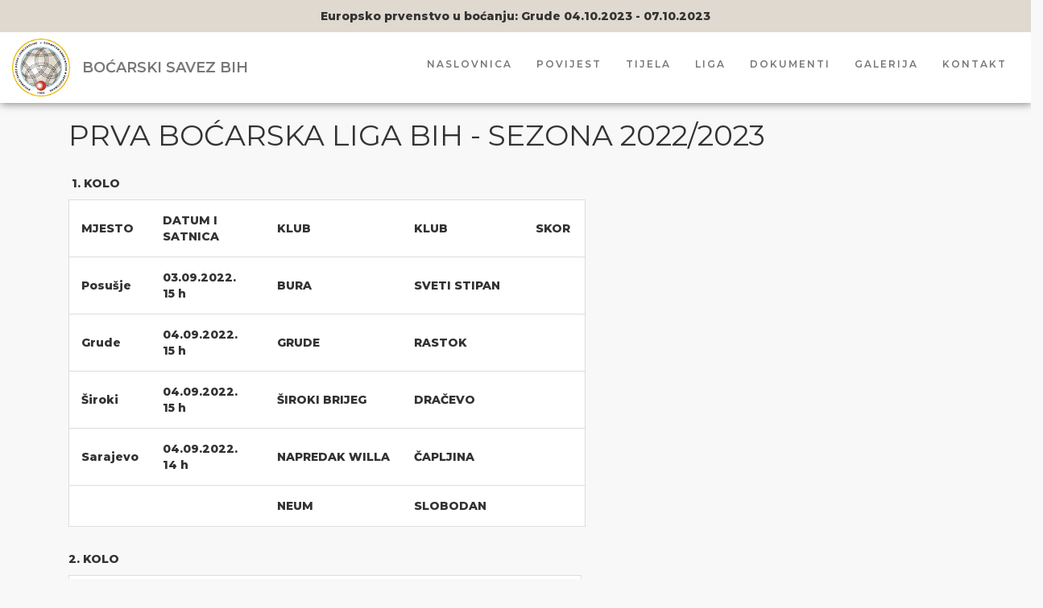

--- FILE ---
content_type: text/html; charset=UTF-8
request_url: https://bsavez-bih.com/hr/najave/prva-bocarska-liga-bih-sezona-20222023
body_size: 4878
content:
<!DOCTYPE html>
<html lang="hr" dir="ltr" prefix="content: http://purl.org/rss/1.0/modules/content/  dc: http://purl.org/dc/terms/  foaf: http://xmlns.com/foaf/0.1/  og: http://ogp.me/ns#  rdfs: http://www.w3.org/2000/01/rdf-schema#  schema: http://schema.org/  sioc: http://rdfs.org/sioc/ns#  sioct: http://rdfs.org/sioc/types#  skos: http://www.w3.org/2004/02/skos/core#  xsd: http://www.w3.org/2001/XMLSchema# ">
  <head>
    <meta charset="utf-8" />
<script>(function(i,s,o,g,r,a,m){i["GoogleAnalyticsObject"]=r;i[r]=i[r]||function(){(i[r].q=i[r].q||[]).push(arguments)},i[r].l=1*new Date();a=s.createElement(o),m=s.getElementsByTagName(o)[0];a.async=1;a.src=g;m.parentNode.insertBefore(a,m)})(window,document,"script","https://www.google-analytics.com/analytics.js","ga");ga("create", "UA-120932404-1", {"cookieDomain":"auto"});ga("set", "anonymizeIp", true);ga("send", "pageview");</script>
<meta name="Generator" content="Drupal 8 (https://www.drupal.org)" />
<meta name="MobileOptimized" content="width" />
<meta name="HandheldFriendly" content="true" />
<meta name="viewport" content="width=device-width, initial-scale=1.0" />
<link rel="shortcut icon" href="/sites/default/files/favicon.png" type="image/png" />
<link rel="alternate" hreflang="hr" href="https://bsavez-bih.com/hr/najave/prva-bocarska-liga-bih-sezona-20222023" />

    <title>Boćarski savez BiH</title>
    <link rel="stylesheet" href="/sites/default/files/css/css_e-3v_WMOEuntSn5iCUIQ0nW8PEoH_gBFNOPHfJ9idY8.css?s1g8jj" media="all" />
<link rel="stylesheet" href="//cdn.jsdelivr.net/bootstrap/3.3.7/css/bootstrap.min.css" media="all" />
<link rel="stylesheet" href="/sites/default/files/css/css_rA7Ou8XLk4Y3-PIc2H-M_7jiImeinuK7B0xcFe9pxaM.css?s1g8jj" media="all" />

    
<!--[if lte IE 8]>
<script src="/sites/default/files/js/js_VtafjXmRvoUgAzqzYTA3Wrjkx9wcWhjP0G4ZnnqRamA.js"></script>
<![endif]-->

  </head>
  <body class="path-node page-node-type-schedule navbar-is-static-top has-glyphicons">
    <a href="#main-content" class="visually-hidden focusable skip-link">Skoči na glavni sadržaj
    </a>  <div class="dialog-off-canvas-main-canvas" data-off-canvas-main-canvas>    <header class="navbar navbar-default navbar-static-top" id="navbar" role="banner">        <div class="container-fluid">      <div class="navbar-header">  <div class="region region-navigation"><section id="block-europskoprvenstvoubocanju" class="block block-block-content block-block-contenta55e4040-63a4-4168-bf01-e27361dc0735 clearfix">
  
    

        <div class="layout layout--onecol">
    <div  class="layout__region layout__region--content">
      <section class="block block-layout-builder block-field-blockblock-contentbasicbody clearfix">
  
    

      
            <div class="field field--name-body field--type-text-with-summary field--label-hidden field--item"><p>Europsko prvenstvo u boćanju: Grude 04.10.2023 - 07.10.2023</p></div>
      
  </section>


    </div>
  </div>

  </section>

      <a class="logo navbar-btn pull-left" href="/hr" title="Početna" rel="home">
      <img src="/sites/default/files/bocarski-savez-bih.png" alt="Početna" />
    </a>
        <a class="name navbar-brand" href="/hr" title="Početna" rel="home">Boćarski savez BiH</a>
    
  </div>          <button type="button" class="navbar-toggle" data-toggle="collapse" data-target="#navbar-collapse">
            <span class="sr-only">Toggle navigation</span>
            <span class="icon-bar"></span>
            <span class="icon-bar"></span>
            <span class="icon-bar"></span>
          </button>      </div>        <div id="navbar-collapse" class="navbar-collapse collapse">  <div class="region region-navigation-collapsible"><nav role="navigation" aria-labelledby="block-custom-main-menu-menu" id="block-custom-main-menu">
            <h2 class="sr-only" id="block-custom-main-menu-menu">Main navigation</h2>

      
      <ul class="menu menu--main nav navbar-nav">
                      <li class="first">
                                        <a href="/hr" data-drupal-link-system-path="&lt;front&gt;">Naslovnica</a>
              </li>
                      <li>
                                        <a href="/hr/povijest" data-drupal-link-system-path="povijest">Povijest</a>
              </li>
                      <li>
                                        <a href="/hr/tijela" title="Tijela" data-drupal-link-system-path="tijela">Tijela</a>
              </li>
                      <li>
                                        <a href="/hr/liga" data-drupal-link-system-path="liga">Liga</a>
              </li>
                      <li>
                                        <a href="/hr/dokumenti" data-drupal-link-system-path="dokumenti">Dokumenti</a>
              </li>
                      <li>
                                        <a href="/hr/galerija" data-drupal-link-system-path="galerija">Galerija</a>
              </li>
                      <li class="last">
                                        <a href="/hr/kontakt" data-drupal-link-system-path="kontakt">Kontakt</a>
              </li>
        </ul>
  

  </nav>

  </div>
        </div>        </div>    </header>  <div role="main" class="main-containercontainer-fluid js-quickedit-main-content">
    <div class="row">          <div class="col-sm-12" role="heading">  <div class="region region-header">

  </div>
          </div>      <section class="col-sm-12">          <a id="main-content"></a>  <div class="region region-content"><div class="container clearfix bs-2col-bricked">  <div class="col-sm-12 bs-region bs-region--top"><div class="block-region-top"><section class="views-element-container block block-views block-views-blockschedule-block-2 clearfix"><div class="form-group"><div class="view-schedule-detail view-detail-page view view-schedule view-id-schedule view-display-id-block_2 js-view-dom-id-63042fe7dd18751e8a8716e1c89840156c4c518479b66a05dc1c5dad87b65251">    <div class="view-content">  <div class="views-row"><div class="views-field views-field-title"><h1 class="field-content">PRVA BOĆARSKA LIGA BIH - SEZONA 2022/2023</h1></div><div class="views-field views-field-body"><div class="field-content"><p dir="ltr"><b id="docs-internal-guid-61b8dac8-7fff-4b3d-8201-a34063105df0"> 1. KOLO                                                                                                                                                                                 </b></p>

<table><colgroup><col width="85" /><col width="142" /><col width="170" /><col width="151" /><col width="76" /></colgroup><tbody><tr><td>
			<p dir="ltr"><b id="docs-internal-guid-61b8dac8-7fff-4b3d-8201-a34063105df0">MJESTO</b></p>
			</td>
			<td>
			<p dir="ltr"><b id="docs-internal-guid-61b8dac8-7fff-4b3d-8201-a34063105df0">DATUM I SATNICA</b></p>
			</td>
			<td>
			<p dir="ltr"><b id="docs-internal-guid-61b8dac8-7fff-4b3d-8201-a34063105df0">KLUB</b></p>
			</td>
			<td>
			<p dir="ltr"><b id="docs-internal-guid-61b8dac8-7fff-4b3d-8201-a34063105df0">KLUB</b></p>
			</td>
			<td>
			<p dir="ltr"><b id="docs-internal-guid-61b8dac8-7fff-4b3d-8201-a34063105df0">SKOR</b></p>
			</td>
		</tr><tr><td>
			<p dir="ltr"><b id="docs-internal-guid-61b8dac8-7fff-4b3d-8201-a34063105df0">Posušje</b></p>
			</td>
			<td>
			<p dir="ltr"><b id="docs-internal-guid-61b8dac8-7fff-4b3d-8201-a34063105df0">03.09.2022.     15 h</b></p>
			</td>
			<td>
			<p dir="ltr"><b id="docs-internal-guid-61b8dac8-7fff-4b3d-8201-a34063105df0">BURA</b></p>
			</td>
			<td>
			<p dir="ltr"><b id="docs-internal-guid-61b8dac8-7fff-4b3d-8201-a34063105df0">SVETI STIPAN</b></p>
			</td>
			<td> </td>
		</tr><tr><td>
			<p dir="ltr"><b id="docs-internal-guid-61b8dac8-7fff-4b3d-8201-a34063105df0">Grude</b></p>
			</td>
			<td>
			<p dir="ltr"><b id="docs-internal-guid-61b8dac8-7fff-4b3d-8201-a34063105df0">04.09.2022.     15 h</b></p>
			</td>
			<td>
			<p dir="ltr"><b id="docs-internal-guid-61b8dac8-7fff-4b3d-8201-a34063105df0">GRUDE</b></p>
			</td>
			<td>
			<p dir="ltr"><b id="docs-internal-guid-61b8dac8-7fff-4b3d-8201-a34063105df0">RASTOK</b></p>
			</td>
			<td> </td>
		</tr><tr><td>
			<p dir="ltr"><b id="docs-internal-guid-61b8dac8-7fff-4b3d-8201-a34063105df0">Široki</b></p>
			</td>
			<td>
			<p dir="ltr"><b id="docs-internal-guid-61b8dac8-7fff-4b3d-8201-a34063105df0">04.09.2022.     15 h</b></p>
			</td>
			<td>
			<p dir="ltr"><b id="docs-internal-guid-61b8dac8-7fff-4b3d-8201-a34063105df0">ŠIROKI BRIJEG</b></p>
			</td>
			<td>
			<p dir="ltr"><b id="docs-internal-guid-61b8dac8-7fff-4b3d-8201-a34063105df0">DRAČEVO</b></p>
			</td>
			<td> </td>
		</tr><tr><td>
			<p dir="ltr"><b id="docs-internal-guid-61b8dac8-7fff-4b3d-8201-a34063105df0">Sarajevo</b></p>
			</td>
			<td>
			<p dir="ltr"><b id="docs-internal-guid-61b8dac8-7fff-4b3d-8201-a34063105df0">04.09.2022.     14 h</b></p>
			</td>
			<td>
			<p dir="ltr"><b id="docs-internal-guid-61b8dac8-7fff-4b3d-8201-a34063105df0">NAPREDAK WILLA</b></p>
			</td>
			<td>
			<p dir="ltr"><b id="docs-internal-guid-61b8dac8-7fff-4b3d-8201-a34063105df0">ČAPLJINA</b></p>
			</td>
			<td> </td>
		</tr><tr><td> </td>
			<td> </td>
			<td>
			<p dir="ltr"><b id="docs-internal-guid-61b8dac8-7fff-4b3d-8201-a34063105df0">NEUM</b></p>
			</td>
			<td>
			<p dir="ltr"><b id="docs-internal-guid-61b8dac8-7fff-4b3d-8201-a34063105df0">SLOBODAN</b></p>
			</td>
			<td> </td>
		</tr></tbody></table><p> </p>

<p dir="ltr"><b id="docs-internal-guid-61b8dac8-7fff-4b3d-8201-a34063105df0">2. KOLO</b></p>

<table><colgroup><col width="85" /><col width="142" /><col width="170" /><col width="151" /><col width="76" /></colgroup><tbody><tr><td>
			<p dir="ltr"><b id="docs-internal-guid-61b8dac8-7fff-4b3d-8201-a34063105df0">Dračevo</b></p>
			</td>
			<td>
			<p dir="ltr"><b id="docs-internal-guid-61b8dac8-7fff-4b3d-8201-a34063105df0">11.09.2022.      15 h</b></p>
			</td>
			<td>
			<p dir="ltr"><b id="docs-internal-guid-61b8dac8-7fff-4b3d-8201-a34063105df0">DRAČEVO</b></p>
			</td>
			<td>
			<p dir="ltr"><b id="docs-internal-guid-61b8dac8-7fff-4b3d-8201-a34063105df0">NAPREDAK WILLA</b></p>
			</td>
			<td> </td>
		</tr><tr><td>
			<p dir="ltr"><b id="docs-internal-guid-61b8dac8-7fff-4b3d-8201-a34063105df0">Prolog</b></p>
			</td>
			<td>
			<p dir="ltr"><b id="docs-internal-guid-61b8dac8-7fff-4b3d-8201-a34063105df0">11.09.2022.      15 h</b></p>
			</td>
			<td>
			<p dir="ltr"><b id="docs-internal-guid-61b8dac8-7fff-4b3d-8201-a34063105df0">RASTOK</b></p>
			</td>
			<td>
			<p dir="ltr"><b id="docs-internal-guid-61b8dac8-7fff-4b3d-8201-a34063105df0">ŠIROKI BRIJEG</b></p>
			</td>
			<td> </td>
		</tr><tr><td>
			<p dir="ltr"><b id="docs-internal-guid-61b8dac8-7fff-4b3d-8201-a34063105df0">Posušje</b></p>
			</td>
			<td>
			<p dir="ltr"><b id="docs-internal-guid-61b8dac8-7fff-4b3d-8201-a34063105df0">10.09.2022.      15 h</b></p>
			</td>
			<td>
			<p dir="ltr"><b id="docs-internal-guid-61b8dac8-7fff-4b3d-8201-a34063105df0">SVETI STIPAN</b></p>
			</td>
			<td>
			<p dir="ltr"><b id="docs-internal-guid-61b8dac8-7fff-4b3d-8201-a34063105df0">GRUDE</b></p>
			</td>
			<td> </td>
		</tr><tr><td>
			<p dir="ltr"><b id="docs-internal-guid-61b8dac8-7fff-4b3d-8201-a34063105df0">Neum</b></p>
			</td>
			<td>
			<p dir="ltr"><b id="docs-internal-guid-61b8dac8-7fff-4b3d-8201-a34063105df0">11.09.2022.      15 h</b></p>
			</td>
			<td>
			<p dir="ltr"><b id="docs-internal-guid-61b8dac8-7fff-4b3d-8201-a34063105df0">NEUM</b></p>
			</td>
			<td>
			<p dir="ltr"><b id="docs-internal-guid-61b8dac8-7fff-4b3d-8201-a34063105df0">BURA</b></p>
			</td>
			<td> </td>
		</tr><tr><td> </td>
			<td> </td>
			<td>
			<p dir="ltr"><b id="docs-internal-guid-61b8dac8-7fff-4b3d-8201-a34063105df0">ČAPLJINA</b></p>
			</td>
			<td>
			<p dir="ltr"><b id="docs-internal-guid-61b8dac8-7fff-4b3d-8201-a34063105df0">SLOBODAN</b></p>
			</td>
			<td> </td>
		</tr></tbody></table><p> </p>

<p dir="ltr"><b id="docs-internal-guid-61b8dac8-7fff-4b3d-8201-a34063105df0">3. KOLO </b></p>

<table><colgroup><col width="85" /><col width="142" /><col width="170" /><col width="151" /><col width="76" /></colgroup><tbody><tr><td>
			<p dir="ltr"><b id="docs-internal-guid-61b8dac8-7fff-4b3d-8201-a34063105df0">Grude</b></p>
			</td>
			<td>
			<p dir="ltr"><b id="docs-internal-guid-61b8dac8-7fff-4b3d-8201-a34063105df0">25.09.2022.       15 h                            </b></p>
			</td>
			<td>
			<p dir="ltr"><b id="docs-internal-guid-61b8dac8-7fff-4b3d-8201-a34063105df0">GRUDE</b></p>
			</td>
			<td>
			<p dir="ltr"><b id="docs-internal-guid-61b8dac8-7fff-4b3d-8201-a34063105df0">NEUM</b></p>
			</td>
			<td> </td>
		</tr><tr><td>
			<p dir="ltr"><b id="docs-internal-guid-61b8dac8-7fff-4b3d-8201-a34063105df0">Široki</b></p>
			</td>
			<td>
			<p dir="ltr"><b id="docs-internal-guid-61b8dac8-7fff-4b3d-8201-a34063105df0">25.09.2022.       15 h</b></p>
			</td>
			<td>
			<p dir="ltr"><b id="docs-internal-guid-61b8dac8-7fff-4b3d-8201-a34063105df0">ŠIROKI BRIJEG</b></p>
			</td>
			<td>
			<p dir="ltr"><b id="docs-internal-guid-61b8dac8-7fff-4b3d-8201-a34063105df0">SVETI STIPAN</b></p>
			</td>
			<td> </td>
		</tr><tr><td>
			<p dir="ltr"><b id="docs-internal-guid-61b8dac8-7fff-4b3d-8201-a34063105df0">Sarajevo</b></p>
			</td>
			<td>
			<p dir="ltr"><b id="docs-internal-guid-61b8dac8-7fff-4b3d-8201-a34063105df0">25.09.2022.       14 h</b></p>
			</td>
			<td>
			<p dir="ltr"><b id="docs-internal-guid-61b8dac8-7fff-4b3d-8201-a34063105df0">NAPREDAK WILLA</b></p>
			</td>
			<td>
			<p dir="ltr"><b id="docs-internal-guid-61b8dac8-7fff-4b3d-8201-a34063105df0">RASTOK</b></p>
			</td>
			<td> </td>
		</tr><tr><td>
			<p dir="ltr"><b id="docs-internal-guid-61b8dac8-7fff-4b3d-8201-a34063105df0">Čapljina</b></p>
			</td>
			<td>
			<p dir="ltr"><b id="docs-internal-guid-61b8dac8-7fff-4b3d-8201-a34063105df0">24.09.2022.       15 h</b></p>
			</td>
			<td>
			<p dir="ltr"><b id="docs-internal-guid-61b8dac8-7fff-4b3d-8201-a34063105df0">ČAPLJINA</b></p>
			</td>
			<td>
			<p dir="ltr"><b id="docs-internal-guid-61b8dac8-7fff-4b3d-8201-a34063105df0">DRAČEVO</b></p>
			</td>
			<td> </td>
		</tr><tr><td> </td>
			<td> </td>
			<td>
			<p dir="ltr"><b id="docs-internal-guid-61b8dac8-7fff-4b3d-8201-a34063105df0">BURA</b></p>
			</td>
			<td>
			<p dir="ltr"><b id="docs-internal-guid-61b8dac8-7fff-4b3d-8201-a34063105df0">SLOBODAN</b></p>
			</td>
			<td> </td>
		</tr></tbody></table><p> </p>

<p dir="ltr"><b id="docs-internal-guid-61b8dac8-7fff-4b3d-8201-a34063105df0">4.KOLO</b></p>

<table><colgroup><col width="85" /><col width="165" /><col width="125" /><col width="155" /><col width="94" /></colgroup><tbody><tr><td>
			<p dir="ltr"><b id="docs-internal-guid-61b8dac8-7fff-4b3d-8201-a34063105df0">Prolog</b></p>
			</td>
			<td>
			<p dir="ltr"><b id="docs-internal-guid-61b8dac8-7fff-4b3d-8201-a34063105df0">02.10.2022.     15 h</b></p>
			</td>
			<td>
			<p dir="ltr"><b id="docs-internal-guid-61b8dac8-7fff-4b3d-8201-a34063105df0">RASTOK</b></p>
			</td>
			<td>
			<p dir="ltr"><b id="docs-internal-guid-61b8dac8-7fff-4b3d-8201-a34063105df0">ČAPLJINA</b></p>
			</td>
			<td> </td>
		</tr><tr><td>
			<p dir="ltr"><b id="docs-internal-guid-61b8dac8-7fff-4b3d-8201-a34063105df0">Posušje</b></p>
			</td>
			<td>
			<p dir="ltr"><b id="docs-internal-guid-61b8dac8-7fff-4b3d-8201-a34063105df0">02.10.2022.     15 h</b></p>
			</td>
			<td>
			<p dir="ltr"><b id="docs-internal-guid-61b8dac8-7fff-4b3d-8201-a34063105df0">SVETI STIPAN</b></p>
			</td>
			<td>
			<p dir="ltr"><b id="docs-internal-guid-61b8dac8-7fff-4b3d-8201-a34063105df0">NAPREDAK WILLA</b></p>
			</td>
			<td> </td>
		</tr><tr><td>
			<p dir="ltr"><b id="docs-internal-guid-61b8dac8-7fff-4b3d-8201-a34063105df0">Neum</b></p>
			</td>
			<td>
			<p dir="ltr"><b id="docs-internal-guid-61b8dac8-7fff-4b3d-8201-a34063105df0">02.10.2022.     15 h</b></p>
			</td>
			<td>
			<p dir="ltr"><b id="docs-internal-guid-61b8dac8-7fff-4b3d-8201-a34063105df0">NEUM </b></p>
			</td>
			<td>
			<p dir="ltr"><b id="docs-internal-guid-61b8dac8-7fff-4b3d-8201-a34063105df0">ŠIROKI BRIJEG</b></p>
			</td>
			<td> </td>
		</tr><tr><td>
			<p dir="ltr"><b id="docs-internal-guid-61b8dac8-7fff-4b3d-8201-a34063105df0">Posušje</b></p>
			</td>
			<td>
			<p dir="ltr"><b id="docs-internal-guid-61b8dac8-7fff-4b3d-8201-a34063105df0">01.10.2022.     15 h</b></p>
			</td>
			<td>
			<p dir="ltr"><b id="docs-internal-guid-61b8dac8-7fff-4b3d-8201-a34063105df0">BURA </b></p>
			</td>
			<td>
			<p dir="ltr"><b id="docs-internal-guid-61b8dac8-7fff-4b3d-8201-a34063105df0">GRUDE</b></p>
			</td>
			<td> </td>
		</tr><tr><td> </td>
			<td> </td>
			<td>
			<p dir="ltr"><b id="docs-internal-guid-61b8dac8-7fff-4b3d-8201-a34063105df0">DRAČEVO</b></p>
			</td>
			<td>
			<p dir="ltr"><b id="docs-internal-guid-61b8dac8-7fff-4b3d-8201-a34063105df0">SLOBODAN</b></p>
			</td>
			<td> </td>
		</tr></tbody></table><p> </p>

<p dir="ltr"><b id="docs-internal-guid-61b8dac8-7fff-4b3d-8201-a34063105df0">5.KOLO</b></p>

<table><colgroup><col width="85" /><col width="165" /><col width="125" /><col width="155" /><col width="94" /></colgroup><tbody><tr><td>
			<p dir="ltr"><b id="docs-internal-guid-61b8dac8-7fff-4b3d-8201-a34063105df0">Široki </b></p>
			</td>
			<td>
			<p dir="ltr"><b id="docs-internal-guid-61b8dac8-7fff-4b3d-8201-a34063105df0">09.10.2022.     15 h</b></p>
			</td>
			<td>
			<p dir="ltr"><b id="docs-internal-guid-61b8dac8-7fff-4b3d-8201-a34063105df0">ŠIROKI BRIJEG</b></p>
			</td>
			<td>
			<p dir="ltr"><b id="docs-internal-guid-61b8dac8-7fff-4b3d-8201-a34063105df0">BURA</b></p>
			</td>
			<td> </td>
		</tr><tr><td>
			<p dir="ltr"><b id="docs-internal-guid-61b8dac8-7fff-4b3d-8201-a34063105df0">Sarajevo</b></p>
			</td>
			<td>
			<p dir="ltr"><b id="docs-internal-guid-61b8dac8-7fff-4b3d-8201-a34063105df0">09.10.2022.     14 h</b></p>
			</td>
			<td>
			<p dir="ltr"><b id="docs-internal-guid-61b8dac8-7fff-4b3d-8201-a34063105df0">NAPREDAK WILLA</b></p>
			</td>
			<td>
			<p dir="ltr"><b id="docs-internal-guid-61b8dac8-7fff-4b3d-8201-a34063105df0">NEUM</b></p>
			</td>
			<td> </td>
		</tr><tr><td>
			<p dir="ltr"><b id="docs-internal-guid-61b8dac8-7fff-4b3d-8201-a34063105df0">Čapljina</b></p>
			</td>
			<td>
			<p dir="ltr"><b id="docs-internal-guid-61b8dac8-7fff-4b3d-8201-a34063105df0">08.10.2022.     15 h</b></p>
			</td>
			<td>
			<p dir="ltr"><b id="docs-internal-guid-61b8dac8-7fff-4b3d-8201-a34063105df0">ČAPLJINA</b></p>
			</td>
			<td>
			<p dir="ltr"><b id="docs-internal-guid-61b8dac8-7fff-4b3d-8201-a34063105df0">SVETI STIPAN</b></p>
			</td>
			<td> </td>
		</tr><tr><td>
			<p dir="ltr"><b id="docs-internal-guid-61b8dac8-7fff-4b3d-8201-a34063105df0">Dračevo</b></p>
			</td>
			<td>
			<p dir="ltr"><b id="docs-internal-guid-61b8dac8-7fff-4b3d-8201-a34063105df0">09.10.2022.     15 h</b></p>
			</td>
			<td>
			<p dir="ltr"><b id="docs-internal-guid-61b8dac8-7fff-4b3d-8201-a34063105df0">DRAČEVO</b></p>
			</td>
			<td>
			<p dir="ltr"><b id="docs-internal-guid-61b8dac8-7fff-4b3d-8201-a34063105df0">RASTOK</b></p>
			</td>
			<td> </td>
		</tr><tr><td> </td>
			<td> </td>
			<td>
			<p dir="ltr"><b id="docs-internal-guid-61b8dac8-7fff-4b3d-8201-a34063105df0">GRUDE</b></p>
			</td>
			<td>
			<p dir="ltr"><b id="docs-internal-guid-61b8dac8-7fff-4b3d-8201-a34063105df0">SLOBODAN</b></p>
			</td>
			<td> </td>
		</tr></tbody></table><p> </p>

<p dir="ltr"><b id="docs-internal-guid-61b8dac8-7fff-4b3d-8201-a34063105df0">6.KOLO</b></p>

<table><colgroup><col width="85" /><col width="165" /><col width="125" /><col width="155" /><col width="94" /></colgroup><tbody><tr><td>
			<p dir="ltr"><b id="docs-internal-guid-61b8dac8-7fff-4b3d-8201-a34063105df0">Posušje</b></p>
			</td>
			<td>
			<p dir="ltr"><b id="docs-internal-guid-61b8dac8-7fff-4b3d-8201-a34063105df0">02.04.2023.     16 h</b></p>
			</td>
			<td>
			<p dir="ltr"><b id="docs-internal-guid-61b8dac8-7fff-4b3d-8201-a34063105df0">SVETI STIPAN</b></p>
			</td>
			<td>
			<p dir="ltr"><b id="docs-internal-guid-61b8dac8-7fff-4b3d-8201-a34063105df0">DRAČEVO</b></p>
			</td>
			<td> </td>
		</tr><tr><td>
			<p dir="ltr"><b id="docs-internal-guid-61b8dac8-7fff-4b3d-8201-a34063105df0">Neum</b></p>
			</td>
			<td>
			<p dir="ltr"><b id="docs-internal-guid-61b8dac8-7fff-4b3d-8201-a34063105df0">02.04.2023.     15 h </b></p>
			</td>
			<td>
			<p dir="ltr"><b id="docs-internal-guid-61b8dac8-7fff-4b3d-8201-a34063105df0">NEUM</b></p>
			</td>
			<td>
			<p dir="ltr"><b id="docs-internal-guid-61b8dac8-7fff-4b3d-8201-a34063105df0">ČAPLJINA</b></p>
			</td>
			<td> </td>
		</tr><tr><td>
			<p dir="ltr"><b id="docs-internal-guid-61b8dac8-7fff-4b3d-8201-a34063105df0">Posušje</b></p>
			</td>
			<td>
			<p dir="ltr"><b id="docs-internal-guid-61b8dac8-7fff-4b3d-8201-a34063105df0">01.04.2023.     15 h</b></p>
			</td>
			<td>
			<p dir="ltr"><b id="docs-internal-guid-61b8dac8-7fff-4b3d-8201-a34063105df0">BURA</b></p>
			</td>
			<td>
			<p dir="ltr"><b id="docs-internal-guid-61b8dac8-7fff-4b3d-8201-a34063105df0">NAPREDAK WILLA</b></p>
			</td>
			<td> </td>
		</tr><tr><td>
			<p dir="ltr"><b id="docs-internal-guid-61b8dac8-7fff-4b3d-8201-a34063105df0">Grude</b></p>
			</td>
			<td>
			<p dir="ltr"><b id="docs-internal-guid-61b8dac8-7fff-4b3d-8201-a34063105df0">02.04.2023.     16 h</b></p>
			</td>
			<td>
			<p dir="ltr"><b id="docs-internal-guid-61b8dac8-7fff-4b3d-8201-a34063105df0">GRUDE</b></p>
			</td>
			<td>
			<p dir="ltr"><b id="docs-internal-guid-61b8dac8-7fff-4b3d-8201-a34063105df0">ŠIROKI BRIJEG</b></p>
			</td>
			<td> </td>
		</tr><tr><td> </td>
			<td> </td>
			<td>
			<p dir="ltr"><b id="docs-internal-guid-61b8dac8-7fff-4b3d-8201-a34063105df0">RASTOK </b></p>
			</td>
			<td>
			<p dir="ltr"><b id="docs-internal-guid-61b8dac8-7fff-4b3d-8201-a34063105df0">SLOBODAN</b></p>
			</td>
			<td> </td>
		</tr></tbody></table><p> </p>

<p dir="ltr"><b id="docs-internal-guid-61b8dac8-7fff-4b3d-8201-a34063105df0">7.KOLO</b></p>

<table><colgroup><col width="85" /><col width="165" /><col width="125" /><col width="155" /><col width="94" /></colgroup><tbody><tr><td>
			<p dir="ltr"><b id="docs-internal-guid-61b8dac8-7fff-4b3d-8201-a34063105df0">Sarajevo</b></p>
			</td>
			<td>
			<p dir="ltr"><b id="docs-internal-guid-61b8dac8-7fff-4b3d-8201-a34063105df0">16.04.2023.     14 h</b></p>
			</td>
			<td>
			<p dir="ltr"><b id="docs-internal-guid-61b8dac8-7fff-4b3d-8201-a34063105df0">NAPREDAK WILLA</b></p>
			</td>
			<td>
			<p dir="ltr"><b id="docs-internal-guid-61b8dac8-7fff-4b3d-8201-a34063105df0">GRUDE</b></p>
			</td>
			<td> </td>
		</tr><tr><td>
			<p dir="ltr"><b id="docs-internal-guid-61b8dac8-7fff-4b3d-8201-a34063105df0">Čapljina</b></p>
			</td>
			<td>
			<p dir="ltr"><b id="docs-internal-guid-61b8dac8-7fff-4b3d-8201-a34063105df0">15.04.2023.     16 h </b></p>
			</td>
			<td>
			<p dir="ltr"><b id="docs-internal-guid-61b8dac8-7fff-4b3d-8201-a34063105df0">ČAPLJINA</b></p>
			</td>
			<td>
			<p dir="ltr"><b id="docs-internal-guid-61b8dac8-7fff-4b3d-8201-a34063105df0">BURA</b></p>
			</td>
			<td> </td>
		</tr><tr><td>
			<p dir="ltr"><b id="docs-internal-guid-61b8dac8-7fff-4b3d-8201-a34063105df0">Dračevo</b></p>
			</td>
			<td>
			<p dir="ltr"><b id="docs-internal-guid-61b8dac8-7fff-4b3d-8201-a34063105df0">16.04.2023.     16 h</b></p>
			</td>
			<td>
			<p dir="ltr"><b id="docs-internal-guid-61b8dac8-7fff-4b3d-8201-a34063105df0">DRAČEVO</b></p>
			</td>
			<td>
			<p dir="ltr"><b id="docs-internal-guid-61b8dac8-7fff-4b3d-8201-a34063105df0">NEUM</b></p>
			</td>
			<td> </td>
		</tr><tr><td>
			<p dir="ltr"><b id="docs-internal-guid-61b8dac8-7fff-4b3d-8201-a34063105df0">Prolog</b></p>
			</td>
			<td>
			<p dir="ltr"><b id="docs-internal-guid-61b8dac8-7fff-4b3d-8201-a34063105df0">16.04.2023.     16 h</b></p>
			</td>
			<td>
			<p dir="ltr"><b id="docs-internal-guid-61b8dac8-7fff-4b3d-8201-a34063105df0">RASTOK</b></p>
			</td>
			<td>
			<p dir="ltr"><b id="docs-internal-guid-61b8dac8-7fff-4b3d-8201-a34063105df0">SVETI STIPAN</b></p>
			</td>
			<td> </td>
		</tr><tr><td> </td>
			<td> </td>
			<td>
			<p dir="ltr"><b id="docs-internal-guid-61b8dac8-7fff-4b3d-8201-a34063105df0">ŠIROKI BRIJEG</b></p>
			</td>
			<td>
			<p dir="ltr"><b id="docs-internal-guid-61b8dac8-7fff-4b3d-8201-a34063105df0">SLOBODAN</b></p>
			</td>
			<td> </td>
		</tr></tbody></table><p> </p>

<p dir="ltr"><b id="docs-internal-guid-61b8dac8-7fff-4b3d-8201-a34063105df0">8.KOLO</b></p>

<table><colgroup><col width="85" /><col width="165" /><col width="125" /><col width="155" /><col width="94" /></colgroup><tbody><tr><td>
			<p dir="ltr"><b id="docs-internal-guid-61b8dac8-7fff-4b3d-8201-a34063105df0">Neum</b></p>
			</td>
			<td>
			<p dir="ltr"><b id="docs-internal-guid-61b8dac8-7fff-4b3d-8201-a34063105df0">23.04.2023.     16 h</b></p>
			</td>
			<td>
			<p dir="ltr"><b id="docs-internal-guid-61b8dac8-7fff-4b3d-8201-a34063105df0">NEUM</b></p>
			</td>
			<td>
			<p dir="ltr"><b id="docs-internal-guid-61b8dac8-7fff-4b3d-8201-a34063105df0">RASTOK</b></p>
			</td>
			<td> </td>
		</tr><tr><td>
			<p dir="ltr"><b id="docs-internal-guid-61b8dac8-7fff-4b3d-8201-a34063105df0">Posušje</b></p>
			</td>
			<td>
			<p dir="ltr"><b id="docs-internal-guid-61b8dac8-7fff-4b3d-8201-a34063105df0">22.04.2023.     16 h </b></p>
			</td>
			<td>
			<p dir="ltr"><b id="docs-internal-guid-61b8dac8-7fff-4b3d-8201-a34063105df0">BURA</b></p>
			</td>
			<td>
			<p dir="ltr"><b id="docs-internal-guid-61b8dac8-7fff-4b3d-8201-a34063105df0">DRAČEVO</b></p>
			</td>
			<td> </td>
		</tr><tr><td>
			<p dir="ltr"><b id="docs-internal-guid-61b8dac8-7fff-4b3d-8201-a34063105df0">Grude</b></p>
			</td>
			<td>
			<p dir="ltr"><b id="docs-internal-guid-61b8dac8-7fff-4b3d-8201-a34063105df0">23.04.2023.     16 h</b></p>
			</td>
			<td>
			<p dir="ltr"><b id="docs-internal-guid-61b8dac8-7fff-4b3d-8201-a34063105df0">GRUDE</b></p>
			</td>
			<td>
			<p dir="ltr"><b id="docs-internal-guid-61b8dac8-7fff-4b3d-8201-a34063105df0">ČAPLJINA</b></p>
			</td>
			<td> </td>
		</tr><tr><td>
			<p dir="ltr"><b id="docs-internal-guid-61b8dac8-7fff-4b3d-8201-a34063105df0">Široki</b></p>
			</td>
			<td>
			<p dir="ltr"><b id="docs-internal-guid-61b8dac8-7fff-4b3d-8201-a34063105df0">23.04.2023.     15 h</b></p>
			</td>
			<td>
			<p dir="ltr"><b id="docs-internal-guid-61b8dac8-7fff-4b3d-8201-a34063105df0">ŠIROKI BRIJEG</b></p>
			</td>
			<td>
			<p dir="ltr"><b id="docs-internal-guid-61b8dac8-7fff-4b3d-8201-a34063105df0">NAPREDAK WILLA</b></p>
			</td>
			<td> </td>
		</tr><tr><td> </td>
			<td> </td>
			<td>
			<p dir="ltr"><b id="docs-internal-guid-61b8dac8-7fff-4b3d-8201-a34063105df0">SVETI STIPAN</b></p>
			</td>
			<td>
			<p dir="ltr"><b id="docs-internal-guid-61b8dac8-7fff-4b3d-8201-a34063105df0">SLOBODAN</b></p>
			</td>
			<td> </td>
		</tr></tbody></table><p> </p>

<p dir="ltr"><b id="docs-internal-guid-61b8dac8-7fff-4b3d-8201-a34063105df0">9.KOLO</b></p>

<table><colgroup><col width="85" /><col width="165" /><col width="125" /><col width="155" /><col width="94" /></colgroup><tbody><tr><td>
			<p dir="ltr"><b id="docs-internal-guid-61b8dac8-7fff-4b3d-8201-a34063105df0">Čapljina</b></p>
			</td>
			<td>
			<p dir="ltr"><b id="docs-internal-guid-61b8dac8-7fff-4b3d-8201-a34063105df0">29.04.2023.     16 h</b></p>
			</td>
			<td>
			<p dir="ltr"><b id="docs-internal-guid-61b8dac8-7fff-4b3d-8201-a34063105df0">ČAPLJINA</b></p>
			</td>
			<td>
			<p dir="ltr"><b id="docs-internal-guid-61b8dac8-7fff-4b3d-8201-a34063105df0">ŠIROKI BRIJEG</b></p>
			</td>
			<td> </td>
		</tr><tr><td>
			<p dir="ltr"><b id="docs-internal-guid-61b8dac8-7fff-4b3d-8201-a34063105df0">Dračevo</b></p>
			</td>
			<td>
			<p dir="ltr"><b id="docs-internal-guid-61b8dac8-7fff-4b3d-8201-a34063105df0">30.04.2023.     16 h </b></p>
			</td>
			<td>
			<p dir="ltr"><b id="docs-internal-guid-61b8dac8-7fff-4b3d-8201-a34063105df0">DRAČEVO</b></p>
			</td>
			<td>
			<p dir="ltr"><b id="docs-internal-guid-61b8dac8-7fff-4b3d-8201-a34063105df0">GRUDE</b></p>
			</td>
			<td> </td>
		</tr><tr><td>
			<p dir="ltr"><b id="docs-internal-guid-61b8dac8-7fff-4b3d-8201-a34063105df0">Prolog</b></p>
			</td>
			<td>
			<p dir="ltr"><b id="docs-internal-guid-61b8dac8-7fff-4b3d-8201-a34063105df0">30.04.2023.     16 h</b></p>
			</td>
			<td>
			<p dir="ltr"><b id="docs-internal-guid-61b8dac8-7fff-4b3d-8201-a34063105df0">RASTOK</b></p>
			</td>
			<td>
			<p dir="ltr"><b id="docs-internal-guid-61b8dac8-7fff-4b3d-8201-a34063105df0">BURA</b></p>
			</td>
			<td> </td>
		</tr><tr><td>
			<p dir="ltr"><b id="docs-internal-guid-61b8dac8-7fff-4b3d-8201-a34063105df0">Posušje</b></p>
			</td>
			<td>
			<p dir="ltr"><b id="docs-internal-guid-61b8dac8-7fff-4b3d-8201-a34063105df0">29.04.2023.     16 h</b></p>
			</td>
			<td>
			<p dir="ltr"><b id="docs-internal-guid-61b8dac8-7fff-4b3d-8201-a34063105df0">SVETI STIPAN</b></p>
			</td>
			<td>
			<p dir="ltr"><b id="docs-internal-guid-61b8dac8-7fff-4b3d-8201-a34063105df0">NEUM</b></p>
			</td>
			<td> </td>
		</tr><tr><td> </td>
			<td> </td>
			<td> </td>
			<td> </td>
			<td> </td>
		</tr></tbody></table><p> </p>
</div></div></div>
    </div></div>
</div>
</section>

</div>
  </div>
</div>

  </div>      </section>    </div>
  </div>    <footer class="footercontainer-fluid" role="contentinfo">  <div class="region region-footer"><section class="views-element-container block block-views block-views-blockfooter-block-1 clearfix" id="block-views-block-footer-block-1">
  
    

      <div class="form-group"><div class="container view view-footer view-id-footer view-display-id-block_1 js-view-dom-id-6932126a4c20fdefe14cc3dd48f62724e33791782b1902ea164162f3985fd517">
  
    
      
      <div class="view-content">
          <div class="views-row"><div class="views-field views-field-nothing"><span class="field-content"><div class="row">
<div class="col-md-12"> 
<div class="logo">   <img src="/sites/default/files/2018-06/bocarski-savez-bih.png" width="100" height="100" alt="Boćarski savez BiH" typeof="Image" class="img-responsive" />

 </div>
<div class="body"><p>Boćarski savez Bosne i Hercegovine s vama od 1988. godine</p> </div>
 </div>
<div class="col-md-12">  </div>
</div></span></div></div>

    </div>
  
          </div>
</div>

  </section>

<section id="block-copyrightblock" class="block block-block-content block-block-contentddf5160b-32bc-4176-a845-b73bff0cdf45 clearfix">
  
    

        <div class="layout layout--onecol">
    <div  class="layout__region layout__region--content">
      <section class="block block-layout-builder block-field-blockblock-contentbasicbody clearfix">
  
    

      
            <div class="field field--name-body field--type-text-with-summary field--label-hidden field--item"><p>COPYRIGHT ©2018 BOĆARSKI SAVEZ BOSNE I HERCEGOVINE. ALL RIGHTS RESERVED</p></div>
      
  </section>


    </div>
  </div>

  </section>


  </div>
    </footer>
  </div>
    <script type="application/json" data-drupal-selector="drupal-settings-json">{"path":{"baseUrl":"\/","scriptPath":null,"pathPrefix":"hr\/","currentPath":"node\/250","currentPathIsAdmin":false,"isFront":false,"currentLanguage":"hr"},"pluralDelimiter":"\u0003","ajaxPageState":{"libraries":"bootstrap\/popover,bootstrap\/tooltip,core\/html5shiv,custom\/global-styling,google_analytics\/google_analytics,layout_discovery\/onecol,system\/base,views\/views.ajax,views\/views.module","theme":"custom","theme_token":null},"ajaxTrustedUrl":[],"google_analytics":{"trackOutbound":true,"trackMailto":true,"trackDownload":true,"trackDownloadExtensions":"7z|aac|arc|arj|asf|asx|avi|bin|csv|doc(x|m)?|dot(x|m)?|exe|flv|gif|gz|gzip|hqx|jar|jpe?g|js|mp(2|3|4|e?g)|mov(ie)?|msi|msp|pdf|phps|png|ppt(x|m)?|pot(x|m)?|pps(x|m)?|ppam|sld(x|m)?|thmx|qtm?|ra(m|r)?|sea|sit|tar|tgz|torrent|txt|wav|wma|wmv|wpd|xls(x|m|b)?|xlt(x|m)|xlam|xml|z|zip","trackColorbox":true},"bootstrap":{"forms_has_error_value_toggle":1,"modal_animation":1,"modal_backdrop":"true","modal_focus_input":1,"modal_keyboard":1,"modal_select_text":1,"modal_show":1,"modal_size":"","popover_enabled":1,"popover_animation":1,"popover_auto_close":1,"popover_container":"body","popover_content":"","popover_delay":"0","popover_html":0,"popover_placement":"right","popover_selector":"","popover_title":"","popover_trigger":"click","popover_trigger_autoclose":1,"tooltip_enabled":1,"tooltip_animation":1,"tooltip_container":"body","tooltip_delay":"0","tooltip_html":0,"tooltip_placement":"auto left","tooltip_selector":"","tooltip_trigger":"hover"},"views":{"ajax_path":"\/hr\/views\/ajax","ajaxViews":{"views_dom_id:63042fe7dd18751e8a8716e1c89840156c4c518479b66a05dc1c5dad87b65251":{"view_name":"schedule","view_display_id":"block_2","view_args":"250","view_path":"\/hr\/najave\/prva-bocarska-liga-bih-sezona-20222023","view_base_path":null,"view_dom_id":"63042fe7dd18751e8a8716e1c89840156c4c518479b66a05dc1c5dad87b65251","pager_element":3}}},"user":{"uid":0,"permissionsHash":"ec5400916a503e1a18f5a7b2b2f86ae5f46b688e6fb41ce9d47e335e5fd89cf8"}}</script>
<script src="/sites/default/files/js/js_vl2pRlQvnoFCHVVt4tQKluxCITh0pa0U2FxllLjFWUc.js"></script>
<script src="//cdn.jsdelivr.net/bootstrap/3.3.7/js/bootstrap.min.js"></script>
<script src="/sites/default/files/js/js_7_QiaPBh4h9hSvGpHrM4umaeRIJBtQKTSYRxr8ItOIA.js"></script>

  <script defer src="https://static.cloudflareinsights.com/beacon.min.js/vcd15cbe7772f49c399c6a5babf22c1241717689176015" integrity="sha512-ZpsOmlRQV6y907TI0dKBHq9Md29nnaEIPlkf84rnaERnq6zvWvPUqr2ft8M1aS28oN72PdrCzSjY4U6VaAw1EQ==" data-cf-beacon='{"version":"2024.11.0","token":"5cee9f6830e64b6bb8f8e97b474c69db","r":1,"server_timing":{"name":{"cfCacheStatus":true,"cfEdge":true,"cfExtPri":true,"cfL4":true,"cfOrigin":true,"cfSpeedBrain":true},"location_startswith":null}}' crossorigin="anonymous"></script>
</body>
</html>


--- FILE ---
content_type: text/css
request_url: https://bsavez-bih.com/sites/default/files/css/css_rA7Ou8XLk4Y3-PIc2H-M_7jiImeinuK7B0xcFe9pxaM.css?s1g8jj
body_size: 4138
content:
@import url('https://fonts.googleapis.com/css?family=Montserrat:400,600,800');.glyphicon-spin,a .glyphicon-spin{display:inline-block}.alert a,.field--label,.file{font-weight:700}.file,.file-link{width:100%}.tabs-left>.nav-tabs>li:focus,.tabs-left>.nav-tabs>li>a:focus,.tabs-right>.nav-tabs>li:focus,.tabs-right>.nav-tabs>li>a:focus{outline:0}.panel-title:focus,.panel-title:hover,a .glyphicon-spin{text-decoration:none}.image-widget.row,.region-help .block,.tabledrag-changed-warning{overflow:hidden}.alert-sm{padding:5px 10px}.alert-success a,.alert-success a:focus,.alert-success a:hover{color:#2b542c}.alert-info a,.alert-info a:focus,.alert-info a:hover{color:#245269}.alert-warning a,.alert-warning a:focus,.alert-warning a:hover{color:#66512c}.alert-danger a,.alert-danger a:focus,.alert-danger a:hover{color:#843534}@-webkit-keyframes glyphicon-spin{0%{-webkit-transform:rotate(0);transform:rotate(0)}100%{-webkit-transform:rotate(359deg);transform:rotate(359deg)}}@-o-keyframes glyphicon-spin{0%{-o-transform:rotate(0);transform:rotate(0)}100%{-o-transform:rotate(359deg);transform:rotate(359deg)}}@keyframes glyphicon-spin{0%{-webkit-transform:rotate(0);-o-transform:rotate(0);transform:rotate(0)}100%{-webkit-transform:rotate(359deg);-o-transform:rotate(359deg);transform:rotate(359deg)}}.glyphicon-spin{-webkit-animation:glyphicon-spin 1s infinite linear;-o-animation:glyphicon-spin 1s infinite linear;animation:glyphicon-spin 1s infinite linear}html.js .btn .ajax-throbber{margin-left:.5em;margin-right:-.25em}html.js .form-item .input-group-addon .glyphicon{color:#777;opacity:.5;-webkit-transition:150ms color,150ms opacity;-o-transition:150ms color,150ms opacity;transition:150ms color,150ms opacity}html.js .form-item .input-group-addon .glyphicon.glyphicon-spin{color:#337ab7;opacity:1}html.js .form-item .input-group-addon .input-group-addon{background-color:#fff}html.js .ajax-new-content:empty{display:none!important}.field--label-inline .field--items,.field--label-inline .field--label{float:left}.field--label-inline .field--items,.field--label-inline .field--label,.field--label-inline>.field--item{padding-right:.5em}[dir=rtl] .field--label-inline .field--items,[dir=rtl] .field--label-inline .field--label{padding-left:.5em;padding-right:0;float:right}.field--label-inline .field--label::after{content:':'}.file{display:table;font-size:75%;margin:5px 0}.file-icon,.file-link,.file-size,.file>.tabledrag-changed{display:table-cell;vertical-align:middle}.file>span{background:#fff;color:#337ab7;border-bottom:1px solid #ccc;border-top:1px solid #ccc}.file>span:first-child{border-left:1px solid #ccc}.file>span:last-child{border-right:1px solid #ccc}.file>.tabledrag-changed{background:#fcf8e3;border-radius:0;color:#8a6d3b;padding:0 1em;top:0}.file>.tabledrag-changed,.file>.tabledrag-changed:last-child{border:1px solid #f7e1b5}.file-icon{font-size:150%;padding:.25em .5em;text-align:center}.file-link a,.file-link a:active,.file-link a:focus,.file-link a:hover{color:inherit}.file-size{padding:0 1em;text-align:right;white-space:pre}.filter-wrapper{background-color:#fff;border:1px solid #ddd;border-top:0;border-radius:0 0 4px 4px;-webkit-box-shadow:0 1px 1px rgba(0,0,0,.05);box-shadow:0 1px 1px rgba(0,0,0,.05);margin-bottom:0;padding:10px;height:51px}.filter-help{float:right;line-height:1;margin:.5em 0 0}.nav.nav-tabs.filter-formats{margin-bottom:15px}table .checkbox.form-no-label,table .radio.form-no-label{margin-bottom:0;margin-top:0}.select-wrapper{display:inline-block;position:relative;width:100%}.form-inline .select-wrapper{width:auto}.input-group .select-wrapper{display:table-cell}.input-group .select-wrapper:first-child .form-control:first-child{border-bottom-left-radius:4px;border-top-left-radius:4px}.input-group .select-wrapper:last-child .form-control:first-child{border-bottom-right-radius:4px;border-top-right-radius:4px}.select-wrapper select{-webkit-appearance:none;-moz-appearance:none;appearance:none;line-height:1;padding-right:2em}.select-wrapper select::-ms-expand{opacity:0}.select-wrapper:after{color:#337ab7;content:'▼';font-style:normal;font-weight:400;line-height:1;margin-top:-.5em;padding-right:.5em;pointer-events:none;position:absolute;right:0;top:50%;z-index:10}.has-glyphicons .select-wrapper:after{-webkit-font-smoothing:antialiased;-moz-osx-font-smoothing:grayscale;content:'\e114';display:inline-block;font-family:'Glyphicons Halflings'}.has-error .select-wrapper:after{color:#a94442}.has-success .select-wrapper:after{color:#3c763d}.has-warning .select-wrapper:after{color:#8a6d3b}.form-required:after{background-image:url(/themes/bootstrap/css/images/required.svg);-webkit-background-size:10px 7px;background-size:10px 7px;content:"";display:inline-block;vertical-align:super;line-height:1;height:7px;width:10px}.form-actions .btn,.form-actions .btn-group{margin-right:10px}.form-actions .btn-group .btn{margin-right:0}a .glyphicon.icon-before,a.icon-before .glyphicon{margin-right:.25em}a .glyphicon.icon-after,a.icon-after .glyphicon{margin-left:.25em}.btn .glyphicon.icon-before,.btn.icon-before .glyphicon{margin-left:-.25em;margin-right:.25em}.btn .glyphicon.icon-after,.btn.icon-after .glyphicon{margin-left:.25em;margin-right:-.25em}body{position:relative}body.navbar-is-static-top{margin-top:0}body.navbar-is-fixed-top{margin-top:65px}body.navbar-is-fixed-bottom{padding-bottom:65px}@media screen and (max-width:767px){body.toolbar-vertical.navbar-is-fixed-bottom .toolbar-bar,body.toolbar-vertical.navbar-is-fixed-top .toolbar-bar{position:fixed}body.toolbar-vertical.navbar-is-fixed-bottom header,body.toolbar-vertical.navbar-is-fixed-top header{z-index:500}body.toolbar-vertical.navbar-is-fixed-top header{top:39px}}@media screen and (min-width:768px){body{margin-top:15px}.navbar.container{max-width:720px}}@media screen and (min-width:992px){.navbar.container{max-width:940px}}@media screen and (min-width:1200px){.navbar.container{max-width:1140px}}.navbar .logo{margin-right:-15px;padding-left:15px;padding-right:15px}@media screen and (min-width:768px){.navbar .logo{margin-right:0;padding-left:0}}.is-unpublished{background-color:#fff4f4}.node-preview-container{margin-top:-15px}.node-preview-form-select{padding:15px}.panel-title{display:block;margin:-10px -15px;padding:10px 15px}.panel-title,.panel-title:focus,.panel-title:hover,.panel-title:hover:focus{color:inherit}.progress-wrapper{margin-bottom:15px}.progress-wrapper:last-child .progress{margin-bottom:5px}.progress-wrapper .message{font-weight:700;margin-bottom:5px}.progress-wrapper .percentage,.progress-wrapper .progress-label{font-size:12px}.progress-wrapper .progress-bar{min-width:2em}.tabledrag-toggle-weight{float:right;margin:1px 2px 1px 10px}.tabledrag-changed-warning{margin:0}.tabledrag-handle{color:#777;cursor:move;float:left;font-size:125%;line-height:1;margin:-10px 0 0 -10px;padding:10px}.tabledrag-handle:focus,.tabledrag-handle:hover{color:#337ab7}.indentation{float:left;height:1.7em;margin:-.4em .2em -.4em -.4em;padding:.42em 0 .42em .6em;width:20px}[dir=rtl] .indentation{float:right;margin:-.4em -.4em -.4em .2em;padding:.42em .6em .42em 0}.local-actions{margin:10px 0 10px -5px}.tabs--secondary{margin:10px 0 5px}.tabbable{margin-bottom:20px}.tabs-below>.nav-tabs,.tabs-left>.nav-tabs,.tabs-right>.nav-tabs{border-bottom:0}.tabs-below>.nav-tabs .summary,.tabs-left>.nav-tabs .summary,.tabs-right>.nav-tabs .summary{color:#777;font-size:12px}.tab-pane>.panel-heading{display:none}.tab-content>.active{display:block}.tabs-below>.nav-tabs{border-top:1px solid #ddd}.tabs-below>.nav-tabs>li{margin-top:-1px;margin-bottom:0}.page-header,body.toolbar-loading{margin-top:0}.tabs-below>.nav-tabs>li>a{border-radius:0 0 4px 4px}.tabs-below>.nav-tabs>li>a:focus,.tabs-below>.nav-tabs>li>a:hover{border-top-color:#ddd;border-bottom-color:transparent}.tabs-below>.nav-tabs>.active>a,.tabs-below>.nav-tabs>.active>a:focus,.tabs-below>.nav-tabs>.active>a:hover{border-color:transparent #ddd #ddd}.tabs-left>.nav-tabs,.tabs-right>.nav-tabs{padding-bottom:20px;width:220px}.tabs-left>.nav-tabs>li,.tabs-right>.nav-tabs>li{float:none}.tabs-left>.nav-tabs>li>a,.tabs-right>.nav-tabs>li>a{margin-right:0;margin-bottom:3px}.tabs-left>.tab-content,.tabs-right>.tab-content{border-radius:0 4px 4px;border:1px solid #ddd;-webkit-box-shadow:0 1px 1px rgba(0,0,0,.05);box-shadow:0 1px 1px rgba(0,0,0,.05);overflow:hidden;padding:10px 15px}.tabs-left>.nav-tabs{float:left;margin-right:-1px}.tabs-left>.nav-tabs>li>a{border-radius:4px 0 0 4px}.tabs-left>.nav-tabs>li>a:focus,.tabs-left>.nav-tabs>li>a:hover{border-color:#eee #ddd #eee #eee}.tabs-left>.nav-tabs>.active>a,.tabs-left>.nav-tabs>.active>a:focus,.tabs-left>.nav-tabs>.active>a:hover{border-color:#ddd transparent #ddd #ddd;-webkit-box-shadow:-1px 1px 1px rgba(0,0,0,.05);box-shadow:-1px 1px 1px rgba(0,0,0,.05)}.tabs-right>.nav-tabs{float:right;margin-left:-1px}.tabs-right>.nav-tabs>li>a{border-radius:0 4px 4px 0}.tabs-right>.nav-tabs>li>a:focus,.tabs-right>.nav-tabs>li>a:hover{border-color:#eee #eee #eee #ddd;-webkit-box-shadow:1px 1px 1px rgba(0,0,0,.05);box-shadow:1px 1px 1px rgba(0,0,0,.05)}.tabs-right>.nav-tabs>.active>a,.tabs-right>.nav-tabs>.active>a:focus,.tabs-right>.nav-tabs>.active>a:hover{border-color:#ddd #ddd #ddd transparent}body.toolbar-fixed .toolbar-oriented .toolbar-bar{z-index:1031}body.toolbar-fixed .navbar-fixed-top{top:39px}body.toolbar-fixed.toolbar-horizontal.toolbar-tray-open .navbar-fixed-top{top:79px}body.toolbar-fixed.toolbar-vertical.toolbar-tray-open .navbar-fixed-top{left:240px}body.toolbar-fixed.toolbar-vertical.toolbar-tray-open.toolbar-fixed{margin-left:240px}body.toolbar-fixed.toolbar-vertical.toolbar-tray-open.toolbar-fixed .toolbar-tray{padding-bottom:40px}body.toolbar-fixed.toolbar-vertical.toolbar-tray-open.toolbar-fixed .toolbar-tray,body.toolbar-fixed.toolbar-vertical.toolbar-tray-open.toolbar-fixed .toolbar-tray>.toolbar-lining:before{width:240px}body.toolbar-loading.toolbar{margin-bottom:15px}.form-group:last-child,.panel:last-child,.popover ol:last-child,.popover ul:last-child,p:last-child{margin-bottom:0}.ui-autocomplete{background:#fff;-webkit-background-clip:padding-box;background-clip:padding-box;border:1px solid #ccc;border:1px solid rgba(0,0,0,.15);border-radius:4px;-webkit-box-shadow:0 6px 12px rgba(0,0,0,.175);box-shadow:0 6px 12px rgba(0,0,0,.175);color:inherit;font-family:"Helvetica Neue",Helvetica,Arial,sans-serif;font-size:14px;list-style:none;min-width:160px;padding:5px 0;text-align:left;z-index:1000}.ui-autocomplete .ui-menu-item{border:0;border-radius:0;clear:both;color:#333;cursor:pointer;display:block;font-weight:400;line-height:1.42857143;margin:0;outline:0;padding:3px 20px;text-decoration:none;white-space:nowrap}.ui-autocomplete .ui-menu-item.ui-state-hover{background:#f5f5f5;color:#262626}.ui-autocomplete .ui-menu-item.ui-state-active,.ui-autocomplete .ui-menu-item.ui-state-focus{background:#337ab7;color:#fff}ol,ul{padding-left:1.5em}.footer{margin-top:45px;padding-top:35px;padding-bottom:36px;border-top:1px solid #E5E5E5}.region-help>.glyphicon{font-size:18px;float:left;margin:-.05em .5em 0 0}.control-group .help-inline,.help-block{color:#777;font-size:12px;margin:5px 0 10px;padding:0}.control-group .help-inline:first-child,.help-block:first-child{margin-top:0}
body{font-family:'Montserrat',sans-serif;background:#f8f8f8;}.main-container{overflow:hidden;}.main-container .row .col-sm-12{padding:0px;}.navbar-header .logo img{width:72px;}.navbar-header .navbar-brand{float:left;height:auto;padding:30px 15px;font-size:18px;line-height:28px;font-weight:600;text-transform:uppercase;}.navbar-toggle{margin-top:25px;margin-bottom:25px;}header.navbar{margin-bottom:0px;border:0px;background:#fff;-webkit-box-shadow:1px 1px 10px rgba(0,0,0,0.50);-moz-box-shadow:1px 1px 10px rgba(0,0,0,0.50);box-shadow:1px 1px 10px rgba(0,0,0,0.50);}header.navbar .container-fluid{}#block-custom-main-menu .nav{float:right;border-radius:0px;margin-bottom:0px;padding-top:15px;padding-bottom:15px;}#block-custom-main-menu .nav li a{text-transform:uppercase;letter-spacing:2px;font-weight:600;font-size:12px;}#block-custom-main-menu .nav li a.is-active{font-weight:600;}.block-title{letter-spacing:3px;text-transform:uppercase;font-weight:600;font-size:18px;padding-left:15px;border-left:3px solid #3f90dc;margin-top:40px;margin-bottom:40px;}.view-detail-page .views-field-title h1{margin-bottom:30px;}.views-field-body{overflow-x:auto;}.views-field-body thead th{padding:12px 10px;font-weight:500;color:#fff;background:#21b7d8;font-size:14px;text-transform:uppercase;font-weight:600;}.views-field-body table{border:0px;}.views-field-body tbody{border:1px solid #ddd;}.views-field-body tbody tr{border:0px;border-bottom:1px solid #ddd;}.views-field-body tbody tr td{border:0px;padding:15px;background:#fff;font-weight:600;}footer{background:#fff;border:0px;-webkit-box-shadow:1px 1px 10px #ddd;-moz-box-shadow:1px 1px 10px #ddd;box-shadow:1px 1px 10px #ddd;text-align:center;}footer .logo img{width:100px;margin:auto;margin-bottom:20px;}footer .body{font-weight:600;}footer.container-fluid{padding:0px;}#block-copyrightblock{text-align:center;background:#f8f8f8;font-size:12px;padding:15px;-webkit-box-shadow:1px 1px 10px rgba(0,0,0,0.50);-moz-box-shadow:1px 1px 10px rgba(0,0,0,0.50);box-shadow:1px 1px 10px rgba(0,0,0,0.50);}#block-views-block-footer-block-1{padding:30px 15px;}.page-node-type-news .main-container{margin-top:40px;}.view-news-home .views-row{float:left;width:100%;background:#fff;-webkit-box-shadow:1px 1px 10px #ddd;-moz-box-shadow:1px 1px,10px #ddd;box-shadow:1px 1px 10px #ddd;margin-top:0px;margin-bottom:20px;}.view-news-home .views-field-nothing .row-inner{}.view-news-home .views-field-nothing .title h3{}.view-news-home .views-field-nothing .title h3 a{text-decoration:none;color:#333;text-transform:uppercase;}.view-news-home .row-inner{float:left;width:100%;}.view-news-home .row-inner .left{float:left;width:40%;}.view-news-home .row-inner .right{float:left;width:60%;padding:0px 15px 15px 15px;}.view-news-detail .views-field-nothing{padding:15px;background:#fff;}.view-news-related .views-row{float:left;width:49%;margin-right:2%;position:relative;}.view-news-related .views-row:nth-child(2n){margin-right:0%;}.view-news-related .title{position:absolute;bottom:0px;padding:10px;width:100%;background-image:-webkit-gradient(linear,left top,left bottom,color-stop(0,rgba(255,255,255,0)),to(#000));background-image:linear-gradient(to bottom,rgba(255,255,255,0) 0,#000 100%);}.view-news-related .title a{text-decoration:none;text-transform:uppercase;color:#fff;}.view-news-related .img-news img{display:block;width:100%;}#slick-views-slider-block-1-1{overflow:hidden;}#block-views-block-slider-block-1 .views-field-field-image-slider{min-height:600px;min-height:100vh;overflow:hidden;}#block-views-block-slider-block-1 .slick-prev{background:rgba(31,37,40,0.7);color:#fff;border-radius:0px;width:auto;height:auto;padding:20px 30px;transform:skewX(15deg);left:-15px;}#block-views-block-slider-block-1 .slick-prev:before{color:#fff;}#block-views-block-slider-block-1 .slick-next:before{color:#fff;}#block-views-block-slider-block-1 .slick-next{background:rgba(31,37,40,0.7);color:#fff;border-radius:0px;width:auto;height:auto;padding:20px 30px;transform:skewX(-15deg);right:-15px;}#block-views-block-slider-block-1 .views-field-field-image-slider{background:#252b2f;}#block-views-block-slider-block-1 .views-field-field-image-slider .background-image-slider div{position:relative;min-height:600px;min-height:100vh;background-repeat:no-repeat;background-size:cover;background-position:center;opacity:0.7;width:100%;}#block-views-block-slider-block-1 .views-field-body{position:absolute;bottom:15%;color:#fff;right:0px;padding:0 100px 0px 0px;width:50%;}#block-views-block-slider-block-1 .views-field-body h2{font-weight:800;font-size:57px;text-transform:uppercase;}.view-results-home-page .view-content{background:#fff;-webkit-box-shadow:1px 1px 10px #ddd;-moz-box-shadow:1px 1px,10px #ddd;box-shadow:1px 1px 10px #ddd;padding:15px;}.view-results-home-page .view-content .views-field-title h3{margin-top:0px;}.view-results-home-page .view-content .views-field-title a{text-decoration:none;color:#333;font-size:16px;text-transform:uppercase;font-weight:600;}.view-schedule-home .view-content{background:#fff;-webkit-box-shadow:1px 1px 10px #ddd;-moz-box-shadow:1px 1px,10px #ddd;box-shadow:1px 1px 10px #ddd;padding:15px;}.view-schedule-home .view-content .views-field-title h3{margin-top:0px;}.view-schedule-home .view-content .views-field-title a{text-decoration:none;color:#333;font-size:16px;text-transform:uppercase;font-weight:600;}.view-schedule-home .views-field-title a{text-decoration:none;color:#333;text-transform:uppercase;}.view-gallery-all .views-row{float:left;width:32%;margin-right:2%;margin-bottom:2%;position:relative;}.view-gallery-all .views-row img{width:100%;}.view-gallery-all .views-row:nth-child(3n){margin-right:0px;}.view-gallery-all .views-row .views-field-title{position:absolute;bottom:0px;padding:10px;width:100%;background-image:-webkit-gradient(linear,left top,left bottom,color-stop(0,rgba(255,255,255,0)),to(#000));background-image:linear-gradient(to bottom,rgba(255,255,255,0) 0,#000 100%);}.view-gallery-all .views-row .views-field-title a{color:#fff;text-decoration:none;}.block-views-blockgallery-block-3 .block-title{margin-top:0px;}.view-gallery-in-news .views-row{float:left;width:49%;margin-right:2%;margin-bottom:2%;position:relative;}.view-gallery-in-news .views-row:nth-child(2n){margin-right:0px;}.view-gallery-detail .views-field-title h1{margin-bottom:30px;}.view-gallery-detail ul{list-style-type:none;padding:0px;float:left;width:100%;}.view-gallery-detail ul li{float:left;width:32%;margin-right:2%;margin-bottom:2%;position:relative;}.view-gallery-detail ul li:nth-child(3n){margin-right:0px;}.block-views-blockhistory-block-1 .views-field-field-image-history img{display:inline-block;margin-bottom:15px;}ul.timeline-list:after{background-color:#3f90dc;}ul.timeline-list li.timeline-item .timeline-item-wrapper span.timeline-marker{border:3px solid #3f90dc;height:15px;width:15px;}ul.timeline-list.alternate li.timeline-item.odd .timeline-item-wrapper{padding-left:30px;padding-right:30px;}ul.timeline-list.alternate li.timeline-item.even .timeline-item-wrapper{padding-left:30px;padding-right:30px;}.path-kontakt .block-field-blockblock-contentbasicbody iframe{height:70vh;}.path-kontakt .block-title{margin-top:0px;}#contact-message-contact-form-contact-page-form .form-item input{padding:15px;border-radius:0px;height:auto;border:0px;box-shadow:1px 1px 10px #ddd;}#contact-message-contact-form-contact-page-form .form-item textarea{padding:15px;border-radius:0px;height:auto;border:0px;box-shadow:1px 1px 10px #ddd;}#contact-message-contact-form-contact-page-form .form-actions button{text-transform:uppercase;padding:15px;margin-top:20px;}#contact-message-contact-form-contact-page-form .form-actions #edit-preview{display:none;}.view-documents .views-row .views-field-nothing a{text-decoration:none;color:#333;text-transform:uppercase;}.view-documents .view-content{background:#fff;padding:15px;box-shadow:1px 1px 10px #ddd;}.block-views-blocknews-block-2 img{max-width:100%;height:auto;}header.navbar{padding-top:40px;}#block-europskoprvenstvoubocanju{top:0px;width:100%;position:fixed;background:#dfd9cf;padding:10px;left:0px;font-weight:bold;text-align:center;}@media screen and (max-width:1024px){}@media screen and (max-width:768px){.view-gallery-all .views-row{float:left;width:49%;margin-right:2%;margin-bottom:5%;}.view-gallery-all .views-row:nth-child(3n){margin-right:2%;}.view-gallery-all .views-row:nth-child(2n){margin-right:0px;}.view-news-related .views-row{float:left;width:100%;margin-bottom:5%;}.view-news-related .title a{font-size:18px;}ul.timeline-list.alternate li.timeline-item.odd .timeline-item-wrapper{width:100%;text-align:left;}ul.timeline-list.alternate li.timeline-item.even .timeline-item-wrapper{width:100%;}ul.timeline-list.alternate:after{left:0%;}ul.timeline-list.alternate li.timeline-item.odd .timeline-item-wrapper .timeline-marker{left:-8px;}#block-views-block-slider-block-1 .views-field-body{position:absolute;bottom:15%;color:#fff;right:0px;padding:15px;width:100%;}.navbar-header .navbar-brand{display:none;}#block-views-block-slider-block-1 .views-field-body h2{font-weight:800;font-size:42px;text-transform:uppercase;}#block-views-block-slider-block-1 .slick__arrow{display:none;}.block-views-blockgallery-block-3 .block-title{margin-top:20px;}}@media screen and (max-width:580px){.view-gallery-all .views-row{float:left;width:100%;margin-right:0%;margin-bottom:5%;}.view-news-related .title a{font-size:18px;}.view-news-home .row-inner .left{width:100%;}.view-news-home .row-inner .left img{width:100%;}.view-news-home .row-inner .right{width:100%;}#block-views-block-slider-block-1 .views-field-field-image-slider{min-height:450px;min-height:100vh;overflow:hidden;}#block-views-block-slider-block-1 .views-field-field-image-slider .background-image-slider div{min-height:450px;min-height:100vh;}#block-views-block-slider-block-1 .views-field-body{top:20%;}header.navbar{padding-top:60px;}}@media screen and (max-width:350px){#block-views-block-slider-block-1 .views-field-field-image-slider{min-height:400px;min-height:90vh;overflow:hidden;}#block-views-block-slider-block-1 .views-field-field-image-slider .background-image-slider div{min-height:400px;min-height:90vh;}#block-views-block-slider-block-1 .views-field-body h2{font-size:32px;}#block-views-block-slider-block-1 .views-field-body{top:10%;}}


--- FILE ---
content_type: text/plain
request_url: https://www.google-analytics.com/j/collect?v=1&_v=j102&aip=1&a=1378757640&t=pageview&_s=1&dl=https%3A%2F%2Fbsavez-bih.com%2Fhr%2Fnajave%2Fprva-bocarska-liga-bih-sezona-20222023&ul=en-us%40posix&dt=Bo%C4%87arski%20savez%20BiH&sr=1280x720&vp=1280x720&_u=YEBAAEABAAAAACAAI~&jid=719263109&gjid=200764390&cid=1680444174.1769276244&tid=UA-120932404-1&_gid=844539839.1769276244&_r=1&_slc=1&z=771567028
body_size: -450
content:
2,cG-8SYQCJDJYN